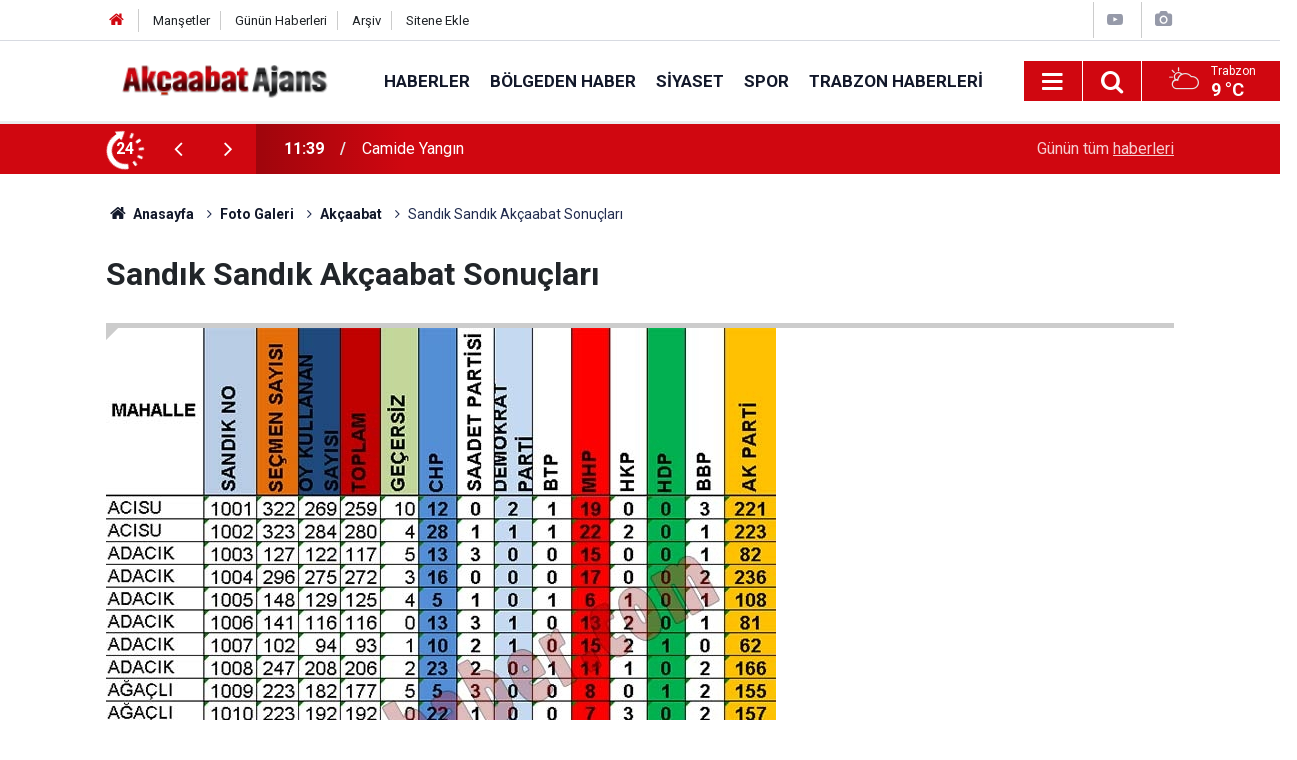

--- FILE ---
content_type: text/html; charset=UTF-8
request_url: https://www.akcaabathaber.com/foto-galeri/sandik-sandik-akcaabat-sonuclari-231
body_size: 4992
content:
<!doctype html>
	<html lang="tr">
	<head>
		<meta charset="utf-8"/>
		<meta http-equiv="X-UA-Compatible" content="IE=edge"/>
		<meta name="viewport" content="width=device-width, initial-scale=1"/>
		<title>Sandık Sandık Akçaabat Sonuçları</title>
		<meta name="description" content="Sandık Sandık Akçaabat Sonuçları 1 Kasım 2015" />
<link rel="canonical" href="https://www.akcaabathaber.com/foto-galeri/sandik-sandik-akcaabat-sonuclari-231" />
<link rel="amphtml" href="https://www.akcaabathaber.com/service/amp/foto-galeri/sandik-sandik-akcaabat-sonuclari-231" />
<meta property="og:type" content="article" />
<meta property="og:site_name" content="Akçaabat Haber" />
<meta property="og:url" content="https://www.akcaabathaber.com/foto-galeri/sandik-sandik-akcaabat-sonuclari-231" />
<meta property="og:title" content="Sandık Sandık Akçaabat Sonuçları" />
<meta property="og:description" content="Sandık Sandık Akçaabat Sonuçları 1 Kasım 2015" />
<meta property="og:image" content="https://www.akcaabathaber.com/d/gallery/231_s.jpg" />
<meta property="og:image:width" content="702" />
<meta property="og:image:height" content="351" />
<meta name="twitter:card" content="summary_large_image" />
<meta name="twitter:site" content="@akcaabat_ajans" />
<meta name="twitter:url"  content="https://www.akcaabathaber.com/foto-galeri/sandik-sandik-akcaabat-sonuclari-231" />
<meta name="twitter:title" content="Sandık Sandık Akçaabat Sonuçları" />
<meta name="twitter:description" content="Sandık Sandık Akçaabat Sonuçları 1 Kasım 2015" />
<meta name="twitter:image" content="https://www.akcaabathaber.com/d/gallery/231_s.jpg" />
		<meta name="robots" content="max-snippet:-1, max-image-preview:large, max-video-preview:-1"/>
		<link rel="manifest" href="/manifest.json"/>
		<link rel="icon" href="https://www.akcaabathaber.com/d/assets/favicon/favicon.ico"/>
		<meta name="generator" content="CM News 6.0"/>

		<link rel="preconnect" href="https://fonts.googleapis.com"/>
		<link rel="preconnect" href="https://fonts.gstatic.com"/>
		<link rel="preconnect" href="https://www.google-analytics.com"/>
		<link rel="preconnect" href="https://stats.g.doubleclick.net"/>
		<link rel="preconnect" href="https://tpc.googlesyndication.com"/>
		<link rel="preconnect" href="https://pagead2.googlesyndication.com"/>

		<link rel="stylesheet" href="https://www.akcaabathaber.com/d/assets/bundle/2019-main.css?1613215743"/>

		<script>
			const BURL = "https://www.akcaabathaber.com/",
				DURL = "https://www.akcaabathaber.com/d/";
			if ('serviceWorker' in navigator)
			{
				navigator.serviceWorker.register('/service-worker.js').then((registration) => {
					document.dispatchEvent(new CustomEvent('cm-sw-register', {detail: {sw: registration}}));
				});
			}
		</script>
		<script type="text/javascript" src="https://www.akcaabathaber.com/d/assets/bundle/2019-main.js?1613215743" async></script>

		<!-- Global site tag (gtag.js) - Google Analytics -->
<script async src="https://www.googletagmanager.com/gtag/js?id=UA-2298594-1"></script>
<script>
  window.dataLayer = window.dataLayer || [];
  function gtag(){dataLayer.push(arguments);}
  gtag('js', new Date());

  gtag('config', 'UA-2298594-1');
</script>	</head>
	<body class="body-main prevent gallery-detail author">
		<header class="base-header header-01">

	<div class="nav-top-container d-none d-lg-block">
		<div class="container">
			<div class="row">
				<div class="col">
					<nav class="nav-top">
	<div><a href="/" title="Anasayfa"><i class="icon-home"></i></a></div>
	<div><a href="/mansetler" title="Manşetler">Manşetler</a></div>
	<div>
		<a href="/son-haberler" title="Günün Haberleri">Günün Haberleri</a>
	</div>
	<div><a href="/ara" title="Arşiv">Arşiv</a></div>
	<div><a href="/sitene-ekle" title="Sitene Ekle">Sitene Ekle</a></div>
</nav>				</div>
				<div class="col-auto nav-icon">
					<div>
	<a href="/web-tv" title="Web TV"><span class="icon-youtube-play"></span></a>
</div>
<div>
	<a href="/foto-galeri" title="Foto Galeri"><span class="icon-camera"></span></a>
</div>
				</div>
			</div>
		</div>
	</div>

	<div class="nav-main-container">
		<div class="container">
			<div class="row h-100 align-items-center flex-nowrap">
				<div class="col-10 col-xl-auto brand">
					<a href="/" rel="home" title="Akçaabat Haber">
						<img class="lazy" loading="lazy" data-src="https://www.akcaabathaber.com/d/assets/logo.png" alt="Akçaabat Haber" width="250" height="40"/>
					</a>
				</div>
				<div class="col-xl-auto d-none d-xl-block">
					<ul class="nav-main d-flex flex-row">
													<li>
								<a href="/haberler" title="Haberler">Haberler</a>
							</li>
														<li>
								<a href="/bolgeden-haber" title="Bölgeden Haber">Bölgeden Haber</a>
							</li>
														<li>
								<a href="/siyaset" title="Siyaset">Siyaset</a>
							</li>
														<li>
								<a href="/spor" title="Spor">Spor</a>
							</li>
														<li>
								<a href="/trabzon-haberleri" title="Trabzon Haberleri">Trabzon Haberleri</a>
							</li>
												</ul>
				</div>
				<div class="col-2 col-xl-auto d-flex justify-content-end ml-auto">
					<ul class="nav-tool d-flex flex-row">
						<li>
							<button class="btn show-all-menu" aria-label="Menu"><i class="icon-menu"></i></button>
						</li>
						<!--li class="d-none d-sm-block"><button class="btn" aria-label="Ara"><i class="icon-search"></i></button></li-->
						<li class="d-none d-sm-block">
							<a class="btn" href="/ara"><i class="icon-search"></i></a>
						</li>
													<li class="align-items-center d-none d-lg-flex weather">
								<span class="weather-icon float-left"><i class="icon-accu-6"></i></span>
																<div class="weather-info float-left">
									<div class="city">Trabzon										<span>9 °C</span></div>
								</div>
							</li>
											</ul>
				</div>
			</div>
		</div>
	</div>

	<section class="bar-last-news">
	<div class="container d-flex align-items-center">
		<div class="icon">
			<i class="icon-spin-cm-1 animate-spin"></i>
			<span>24</span>
		</div>
		<div class="items">
			<div class="owl-carousel owl-align-items-center" data-options='{
				"items": 1,
				"rewind": true,
				"autoplay": true,
				"autoplayHoverPause": true,
				"dots": false,
				"nav": true,
				"navText": "icon-angle",
				"animateOut": "slideOutUp",
				"animateIn": "slideInUp"}'
			>
									<div class="item">
						<span class="time">11:39</span>
						<a href="/haberler/camide-yangin-21197h">Camide Yangın</a>
					</div>
										<div class="item">
						<span class="time">15:55</span>
						<a href="/haberler/halilden-aciklamalar-21196h">Halil'den Açıklamalar</a>
					</div>
										<div class="item">
						<span class="time">11:40</span>
						<a href="/haberler/ak-genclik-gonullere-dokunuyor-21195h">AK Gençlik Gönüllere Dokunuyor</a>
					</div>
										<div class="item">
						<span class="time">11:35</span>
						<a href="/haberler/yuzme-havuzu-hizmete-aciliyor-21194h">Yüzme Havuzu Hizmete Açılıyor</a>
					</div>
										<div class="item">
						<span class="time">17:15</span>
						<a href="/haberler/akcaabatli-polis-memuru-hayatini-kaybetti-21193h">Akçaabatlı Polis Memuru Hayatını Kaybetti</a>
					</div>
										<div class="item">
						<span class="time">13:07</span>
						<a href="/haberler/vali-sahine-hayirli-olsun-ziyareti-21192h">Vali Şahin’e Hayırlı Olsun Ziyareti</a>
					</div>
										<div class="item">
						<span class="time">23:46</span>
						<a href="/haberler/evinde-olu-bulundu-2-21191h">Evinde Ölü Bulundu</a>
					</div>
										<div class="item">
						<span class="time">23:31</span>
						<a href="/haberler/trabzonda-deprem-21190h">Trabzon’da Deprem</a>
					</div>
										<div class="item">
						<span class="time">10:45</span>
						<a href="/haberler/buyuk-hayaller-ile-kurulan-tru-21189h">Büyük Hayaller İle Kurulmuştu</a>
					</div>
										<div class="item">
						<span class="time">16:58</span>
						<a href="/haberler/armutcu-hakem-hatasi-var-21188h">Armutçu: "Hakem hatası var."</a>
					</div>
								</div>
		</div>
		<div class="all-link">
			<a href="/son-haberler">Günün tüm <u>haberleri</u></a>
		</div>
	</div>
</section>
</header>

<section class="breadcrumbs">
	<div class="container">

		<ol>
			<li><a href="https://www.akcaabathaber.com/"><h1><i class="icon-home"></i> Anasayfa</h1></a></li>
																		<li><a href="https://www.akcaabathaber.com/foto-galeri"><h2>Foto Galeri</h2></a></li>
																											<li><a href="https://www.akcaabathaber.com/akcaabat-2gk.htm"><h2>Akçaabat</h2></a></li>
																					<li><h3>Sandık Sandık Akçaabat Sonuçları</h3></li>
									</ol>

	</div>
</section>
<!-- -->
	<main role="main">
		<div class="banner-pageskin container"><div class="pageskin-left"><div class=" fixed"><script async src="https://pagead2.googlesyndication.com/pagead/js/adsbygoogle.js"></script>
<!-- Kutu Arası -->
<ins class="adsbygoogle"
     style="display:block"
     data-ad-client="ca-pub-5884896505762452"
     data-ad-slot="2025964121"
     data-ad-format="auto"
     data-full-width-responsive="true"></ins>
<script>
     (adsbygoogle = window.adsbygoogle || []).push({});
</script></div></div><div class="pageskin-right"><div class=" fixed"><script async src="https://pagead2.googlesyndication.com/pagead/js/adsbygoogle.js"></script>
<!-- Sayfa Dışı - Sağ - Sol -->
<ins class="adsbygoogle"
     style="display:block"
     data-ad-client="ca-pub-5884896505762452"
     data-ad-slot="6822484888"
     data-ad-format="auto"
     data-full-width-responsive="true"></ins>
<script>
     (adsbygoogle = window.adsbygoogle || []).push({});
</script></div></div></div>		<div class="container section-padding-gutter">
						<div class="gallery-detail">

	
	<div class="title content-title"><h1>Sandık Sandık Akçaabat Sonuçları</h1></div>

	<div class="gallery-list">

		
			<figure>
				<div class="i">
					<img class="lazy" loading="lazy" data-src="https://www.akcaabathaber.com/d/gallery/231_1.jpg" alt="Sandık Sandık Akçaabat Sonuçları 1">
					<span class="c"><span>1</span><span>14</span></span>
				</div>

				<figcaption>
					<div class="s">
						<button class="sh facebook-bg" data-type="facebook"><i class="icon-facebook"></i></button>
						<button class="sh twitter-bg" data-type="twitter"><i class="icon-twitter"></i></button>
						<button class="sh pinterest-bg" data-type="pinterest"><i class="icon-pinterest"></i></button>
						<button class="sh whatsapp-bg" data-type="whatsapp"><i class="icon-whatsapp"></i></button>
											</div>
					<div class="text-content"><p>Sandık Sandık Akçaabat Sonuçları 1 Kasım 2015</p></div>
				</figcaption>
			</figure>

			
		
			<figure>
				<div class="i">
					<img class="lazy" loading="lazy" data-src="https://www.akcaabathaber.com/d/gallery/231_2.jpg" alt="Sandık Sandık Akçaabat Sonuçları 2">
					<span class="c"><span>2</span><span>14</span></span>
				</div>

				<figcaption>
					<div class="s">
						<button class="sh facebook-bg" data-type="facebook"><i class="icon-facebook"></i></button>
						<button class="sh twitter-bg" data-type="twitter"><i class="icon-twitter"></i></button>
						<button class="sh pinterest-bg" data-type="pinterest"><i class="icon-pinterest"></i></button>
						<button class="sh whatsapp-bg" data-type="whatsapp"><i class="icon-whatsapp"></i></button>
											</div>
					<div class="text-content"><p>Sandık Sandık Akçaabat Sonuçları 1 Kasım 2015</p></div>
				</figcaption>
			</figure>

			
		
			<figure>
				<div class="i">
					<img class="lazy" loading="lazy" data-src="https://www.akcaabathaber.com/d/gallery/231_3.jpg" alt="Sandık Sandık Akçaabat Sonuçları 3">
					<span class="c"><span>3</span><span>14</span></span>
				</div>

				<figcaption>
					<div class="s">
						<button class="sh facebook-bg" data-type="facebook"><i class="icon-facebook"></i></button>
						<button class="sh twitter-bg" data-type="twitter"><i class="icon-twitter"></i></button>
						<button class="sh pinterest-bg" data-type="pinterest"><i class="icon-pinterest"></i></button>
						<button class="sh whatsapp-bg" data-type="whatsapp"><i class="icon-whatsapp"></i></button>
											</div>
					<div class="text-content"><p>Sandık Sandık Akçaabat Sonuçları 1 Kasım 2015</p></div>
				</figcaption>
			</figure>

										
		
			<figure>
				<div class="i">
					<img class="lazy" loading="lazy" data-src="https://www.akcaabathaber.com/d/gallery/231_4.jpg" alt="Sandık Sandık Akçaabat Sonuçları 4">
					<span class="c"><span>4</span><span>14</span></span>
				</div>

				<figcaption>
					<div class="s">
						<button class="sh facebook-bg" data-type="facebook"><i class="icon-facebook"></i></button>
						<button class="sh twitter-bg" data-type="twitter"><i class="icon-twitter"></i></button>
						<button class="sh pinterest-bg" data-type="pinterest"><i class="icon-pinterest"></i></button>
						<button class="sh whatsapp-bg" data-type="whatsapp"><i class="icon-whatsapp"></i></button>
											</div>
					<div class="text-content"><p>Sandık Sandık Akçaabat Sonuçları 1 Kasım 2015</p></div>
				</figcaption>
			</figure>

			
		
			<figure>
				<div class="i">
					<img class="lazy" loading="lazy" data-src="https://www.akcaabathaber.com/d/gallery/231_5.jpg" alt="Sandık Sandık Akçaabat Sonuçları 5">
					<span class="c"><span>5</span><span>14</span></span>
				</div>

				<figcaption>
					<div class="s">
						<button class="sh facebook-bg" data-type="facebook"><i class="icon-facebook"></i></button>
						<button class="sh twitter-bg" data-type="twitter"><i class="icon-twitter"></i></button>
						<button class="sh pinterest-bg" data-type="pinterest"><i class="icon-pinterest"></i></button>
						<button class="sh whatsapp-bg" data-type="whatsapp"><i class="icon-whatsapp"></i></button>
											</div>
					<div class="text-content"><p>Sandık Sandık Akçaabat Sonuçları 1 Kasım 2015</p></div>
				</figcaption>
			</figure>

			
		
			<figure>
				<div class="i">
					<img class="lazy" loading="lazy" data-src="https://www.akcaabathaber.com/d/gallery/231_6.jpg" alt="Sandık Sandık Akçaabat Sonuçları 6">
					<span class="c"><span>6</span><span>14</span></span>
				</div>

				<figcaption>
					<div class="s">
						<button class="sh facebook-bg" data-type="facebook"><i class="icon-facebook"></i></button>
						<button class="sh twitter-bg" data-type="twitter"><i class="icon-twitter"></i></button>
						<button class="sh pinterest-bg" data-type="pinterest"><i class="icon-pinterest"></i></button>
						<button class="sh whatsapp-bg" data-type="whatsapp"><i class="icon-whatsapp"></i></button>
											</div>
					<div class="text-content"><p>Sandık Sandık Akçaabat Sonuçları 1 Kasım 2015</p></div>
				</figcaption>
			</figure>

										
		
			<figure>
				<div class="i">
					<img class="lazy" loading="lazy" data-src="https://www.akcaabathaber.com/d/gallery/231_7.jpg" alt="Sandık Sandık Akçaabat Sonuçları 7">
					<span class="c"><span>7</span><span>14</span></span>
				</div>

				<figcaption>
					<div class="s">
						<button class="sh facebook-bg" data-type="facebook"><i class="icon-facebook"></i></button>
						<button class="sh twitter-bg" data-type="twitter"><i class="icon-twitter"></i></button>
						<button class="sh pinterest-bg" data-type="pinterest"><i class="icon-pinterest"></i></button>
						<button class="sh whatsapp-bg" data-type="whatsapp"><i class="icon-whatsapp"></i></button>
											</div>
					<div class="text-content"><p>Sandık Sandık Akçaabat Sonuçları 1 Kasım 2015</p></div>
				</figcaption>
			</figure>

			
		
			<figure>
				<div class="i">
					<img class="lazy" loading="lazy" data-src="https://www.akcaabathaber.com/d/gallery/231_8.jpg" alt="Sandık Sandık Akçaabat Sonuçları 8">
					<span class="c"><span>8</span><span>14</span></span>
				</div>

				<figcaption>
					<div class="s">
						<button class="sh facebook-bg" data-type="facebook"><i class="icon-facebook"></i></button>
						<button class="sh twitter-bg" data-type="twitter"><i class="icon-twitter"></i></button>
						<button class="sh pinterest-bg" data-type="pinterest"><i class="icon-pinterest"></i></button>
						<button class="sh whatsapp-bg" data-type="whatsapp"><i class="icon-whatsapp"></i></button>
											</div>
					<div class="text-content"><p>Sandık Sandık Akçaabat Sonuçları 1 Kasım 2015</p></div>
				</figcaption>
			</figure>

			
		
			<figure>
				<div class="i">
					<img class="lazy" loading="lazy" data-src="https://www.akcaabathaber.com/d/gallery/231_9.jpg" alt="Sandık Sandık Akçaabat Sonuçları 9">
					<span class="c"><span>9</span><span>14</span></span>
				</div>

				<figcaption>
					<div class="s">
						<button class="sh facebook-bg" data-type="facebook"><i class="icon-facebook"></i></button>
						<button class="sh twitter-bg" data-type="twitter"><i class="icon-twitter"></i></button>
						<button class="sh pinterest-bg" data-type="pinterest"><i class="icon-pinterest"></i></button>
						<button class="sh whatsapp-bg" data-type="whatsapp"><i class="icon-whatsapp"></i></button>
											</div>
					<div class="text-content"><p>Sandık Sandık Akçaabat Sonuçları 1 Kasım 2015</p></div>
				</figcaption>
			</figure>

										
		
			<figure>
				<div class="i">
					<img class="lazy" loading="lazy" data-src="https://www.akcaabathaber.com/d/gallery/231_10.jpg" alt="Sandık Sandık Akçaabat Sonuçları 10">
					<span class="c"><span>10</span><span>14</span></span>
				</div>

				<figcaption>
					<div class="s">
						<button class="sh facebook-bg" data-type="facebook"><i class="icon-facebook"></i></button>
						<button class="sh twitter-bg" data-type="twitter"><i class="icon-twitter"></i></button>
						<button class="sh pinterest-bg" data-type="pinterest"><i class="icon-pinterest"></i></button>
						<button class="sh whatsapp-bg" data-type="whatsapp"><i class="icon-whatsapp"></i></button>
											</div>
					<div class="text-content"><p>Sandık Sandık Akçaabat Sonuçları 1 Kasım 2015</p></div>
				</figcaption>
			</figure>

			
		
			<figure>
				<div class="i">
					<img class="lazy" loading="lazy" data-src="https://www.akcaabathaber.com/d/gallery/231_11.jpg" alt="Sandık Sandık Akçaabat Sonuçları 11">
					<span class="c"><span>11</span><span>14</span></span>
				</div>

				<figcaption>
					<div class="s">
						<button class="sh facebook-bg" data-type="facebook"><i class="icon-facebook"></i></button>
						<button class="sh twitter-bg" data-type="twitter"><i class="icon-twitter"></i></button>
						<button class="sh pinterest-bg" data-type="pinterest"><i class="icon-pinterest"></i></button>
						<button class="sh whatsapp-bg" data-type="whatsapp"><i class="icon-whatsapp"></i></button>
											</div>
					<div class="text-content"><p>Sandık Sandık Akçaabat Sonuçları 1 Kasım 2015</p></div>
				</figcaption>
			</figure>

			
		
			<figure>
				<div class="i">
					<img class="lazy" loading="lazy" data-src="https://www.akcaabathaber.com/d/gallery/231_12.jpg" alt="Sandık Sandık Akçaabat Sonuçları 12">
					<span class="c"><span>12</span><span>14</span></span>
				</div>

				<figcaption>
					<div class="s">
						<button class="sh facebook-bg" data-type="facebook"><i class="icon-facebook"></i></button>
						<button class="sh twitter-bg" data-type="twitter"><i class="icon-twitter"></i></button>
						<button class="sh pinterest-bg" data-type="pinterest"><i class="icon-pinterest"></i></button>
						<button class="sh whatsapp-bg" data-type="whatsapp"><i class="icon-whatsapp"></i></button>
											</div>
					<div class="text-content"><p>Sandık Sandık Akçaabat Sonuçları 1 Kasım 2015</p></div>
				</figcaption>
			</figure>

										
		
			<figure>
				<div class="i">
					<img class="lazy" loading="lazy" data-src="https://www.akcaabathaber.com/d/gallery/231_13.jpg" alt="Sandık Sandık Akçaabat Sonuçları 13">
					<span class="c"><span>13</span><span>14</span></span>
				</div>

				<figcaption>
					<div class="s">
						<button class="sh facebook-bg" data-type="facebook"><i class="icon-facebook"></i></button>
						<button class="sh twitter-bg" data-type="twitter"><i class="icon-twitter"></i></button>
						<button class="sh pinterest-bg" data-type="pinterest"><i class="icon-pinterest"></i></button>
						<button class="sh whatsapp-bg" data-type="whatsapp"><i class="icon-whatsapp"></i></button>
											</div>
					<div class="text-content"><p>Sandık Sandık Akçaabat Sonuçları 1 Kasım 2015</p></div>
				</figcaption>
			</figure>

			
		
			<figure>
				<div class="i">
					<img class="lazy" loading="lazy" data-src="https://www.akcaabathaber.com/d/gallery/231_14.jpg" alt="Sandık Sandık Akçaabat Sonuçları 14">
					<span class="c"><span>14</span><span>14</span></span>
				</div>

				<figcaption>
					<div class="s">
						<button class="sh facebook-bg" data-type="facebook"><i class="icon-facebook"></i></button>
						<button class="sh twitter-bg" data-type="twitter"><i class="icon-twitter"></i></button>
						<button class="sh pinterest-bg" data-type="pinterest"><i class="icon-pinterest"></i></button>
						<button class="sh whatsapp-bg" data-type="whatsapp"><i class="icon-whatsapp"></i></button>
											</div>
					<div class="text-content"><p>Sandık Sandık Akçaabat Sonuçları 1 Kasım 2015</p></div>
				</figcaption>
			</figure>

			
		
	</div>

	
</div>		</div>
	</main>

	<footer class="base-footer footer-01">
	<div class="nav-top-container">
		<div class="container">
			<div class="row">
				<div class="col-12 col-lg-auto">
					Akçaabat Haber &copy; 2007				</div>
				<div class="col-12 col-lg-auto">
					<nav class="nav-footer">
	<div><a href="/" title="Anasayfa">Anasayfa</a></div>
	<div><a href="/kunye" title="Künye">Künye</a></div>
	<div><a href="/iletisim" title="İletişim">İletişim</a></div>
	<div>
		<a href="/gizlilik-ilkeleri" title="Gizlilik İlkeleri">Gizlilik İlkeleri</a>
	</div>
	<div><a href="/sitene-ekle" title="Sitene Ekle">Sitene Ekle</a></div>
</nav>
				</div>
				<div class="col-12 col-lg-auto">
					<div class="nav-social"><a class="facebook-bg" href="https://www.facebook.com/akcaabathabercom" rel="nofollow noopener noreferrer" target="_blank" title="Facebook ile takip et"><i class="icon-facebook"></i></a><a class="twitter-bg" href="https://twitter.com/akcaabat_ajans" rel="nofollow noopener noreferrer" target="_blank" title="Twitter ile takip et"><i class="icon-twitter"></i></a><a class="youtube-bg" href="https://www.youtube.com/channel/akcaabatajans" rel="nofollow noopener noreferrer" target="_blank" title="Youtube sayfamıza abone ol"><i class="icon-youtube"></i></a><a class="instagram-bg" href="https://www.instagram.com/akcaabatajans" rel="nofollow noopener noreferrer" target="_blank" title="Instagram ile takip et"><i class="icon-instagramm"></i></a><a class="rss-bg" href="/service/rss.php" target="_blank" title="RSS, News Feed, Haber Beslemesi"><i class="icon-rss"></i></a></div>				</div>
			</div>
		</div>
	</div>
		<div class="container">
		<div class="row">
			<div class="col cm-sign">
				<i class="icon-cm" title="CM Bilişim Teknolojileri"></i>
				<a href="https://www.cmbilisim.com/haber-portali-20s.htm?utm_referrer=https%3A%2F%2Fwww.akcaabathaber.com%2F" target="_blank" title="CMNews Haber Portalı Yazılımı">Haber Portalı Yazılımı</a>
			</div>
		</div>
	</div>
</footer>
<div id="nav-all" class="nav-all nav-all-01 overlay">
	<div class="logo-container">
		<img src="https://www.akcaabathaber.com/d/assets/logo.png" alt="Akçaabat Haber" width="250" height="40" class="show-all-menu">
		<button id="close-nav-all" class="show-all-menu close"><i class="icon-cancel"></i></button>
	</div>
	<div class="search-container">
		<form action="/ara">
			<input type="text" placeholder="Sitede Ara" name="key"><button type="submit"><i class="icon-search"></i></button>
		</form>
	</div>
	<nav>
		<header class="caption">Haberler</header>
<ul class="topics">
		<li><a href="/son-haberler">Son Haberler</a></li>
	<li><a href="/mansetler">Manşetler</a></li>
			<li>
			<a href="/haberler" title="Haberler">Haberler</a>
		</li>
				<li>
			<a href="/bolgeden-haber" title="Bölgeden Haber">Bölgeden Haber</a>
		</li>
				<li>
			<a href="/siyaset" title="Siyaset">Siyaset</a>
		</li>
				<li>
			<a href="/saglik" title="Sağlık">Sağlık</a>
		</li>
				<li>
			<a href="/spor" title="Spor">Spor</a>
		</li>
				<li>
			<a href="/egitim" title="Eğitim">Eğitim</a>
		</li>
				<li>
			<a href="/trabzon-haberleri" title="Trabzon Haberleri">Trabzon Haberleri</a>
		</li>
				<li>
			<a href="/roportaj" title="Röportaj">Röportaj</a>
		</li>
		
</ul>
<header class="caption">Diğer İçerikler</header>
<ul class="topics">
		<li><a href="/foto-galeri">Foto Galeri</a></li>
	<li><a href="/web-tv">Web Tv</a></li>
	<li><a href="/yazarlar">Yazarlar</a></li>
	<li><a href="/gazete-mansetleri">Gazete Manşetleri</a></li>
	
</ul>
<header class="caption">Kurumsal</header>
<ul class="topics">
		<li><a href="/kunye">Künye</a></li>
	<li><a href="/iletisim">İletişim</a></li>
	<li><a href="/gizlilik-ilkeleri">Gizlilik İlkeleri</a></li>
	<li><a href="/kullanim-sartlari">Kullanım Şartları</a></li>
	<li><a href="/sitene-ekle">Geliştiriciler İçin</a></li>
	
</ul>	</nav>
</div>
<!-- -->
<script type="application/ld+json">
{
    "@context": "http://schema.org",
    "@graph": [
        {
            "@type": "WebSite",
            "url": "https://www.akcaabathaber.com/",
            "name": "Akçaabat Haber",
            "description": "Akçaabat hakkında  güncel haberleri bulabileceginiz bir site",
            "potentialAction": {
                "@type": "SearchAction",
                "target": "https://www.akcaabathaber.com/ara?key={search_term_string}",
                "query-input": "required name=search_term_string"
            }
        },
        {
            "@type": "Organization",
            "name": "Akçaabat Haber",
            "url": "https://www.akcaabathaber.com/",
            "logo": "https://www.akcaabathaber.com/d/assets/logo.png",
            "telephone": "0462 666 0 444 \r\n0545 663 0 444",
            "address": " Belediye İşhanı Kat 1 Akçaabat /Trabzon",
            "sameAs": [
                "https://www.facebook.com/akcaabathabercom",
                "https://www.twitter.com/akcaabat_ajans",
                "https://www.instagram.com/akcaabatajans"
            ]
        },
        {
            "@type": "BreadcrumbList",
            "itemListElement": [
                {
                    "@type": "ListItem",
                    "position": 1,
                    "name": "Anasayfa",
                    "item": "https://www.akcaabathaber.com/"
                },
                {
                    "@type": "ListItem",
                    "position": 2,
                    "name": "Foto Galeri",
                    "item": "https://www.akcaabathaber.com/foto-galeri"
                },
                {
                    "@type": "ListItem",
                    "position": 3,
                    "name": "Akçaabat",
                    "item": "https://www.akcaabathaber.com/akcaabat-2gk.htm"
                }
            ]
        },
        {
            "@type": "NewsArticle",
            "datePublished": "2015-11-02T10:58:35+03:00",
            "dateCreated": "2015-11-02T10:58:35+03:00",
            "dateModified": "2015-11-02T11:36:50+03:00",
            "headline": "Sandık Sandık Akçaabat Sonuçları",
            "description": "Sandık Sandık Akçaabat Sonuçları 1 Kasım 2015",
            "articleSection": "Foto Galeri",
            "image": [
                {
                    "@type": "ImageObject",
                    "url": "https://www.akcaabathaber.com/d/gallery/231_s.jpg"
                },
                {
                    "@type": "ImageObject",
                    "url": "https://www.akcaabathaber.com/d/gallery/231_1.jpg",
                    "caption": "Sandık Sandık Akçaabat Sonuçları 1 Kasım 2015"
                },
                {
                    "@type": "ImageObject",
                    "url": "https://www.akcaabathaber.com/d/gallery/231_2.jpg",
                    "caption": "Sandık Sandık Akçaabat Sonuçları 1 Kasım 2015"
                },
                {
                    "@type": "ImageObject",
                    "url": "https://www.akcaabathaber.com/d/gallery/231_3.jpg",
                    "caption": "Sandık Sandık Akçaabat Sonuçları 1 Kasım 2015"
                },
                {
                    "@type": "ImageObject",
                    "url": "https://www.akcaabathaber.com/d/gallery/231_4.jpg",
                    "caption": "Sandık Sandık Akçaabat Sonuçları 1 Kasım 2015"
                },
                {
                    "@type": "ImageObject",
                    "url": "https://www.akcaabathaber.com/d/gallery/231_5.jpg",
                    "caption": "Sandık Sandık Akçaabat Sonuçları 1 Kasım 2015"
                },
                {
                    "@type": "ImageObject",
                    "url": "https://www.akcaabathaber.com/d/gallery/231_6.jpg",
                    "caption": "Sandık Sandık Akçaabat Sonuçları 1 Kasım 2015"
                },
                {
                    "@type": "ImageObject",
                    "url": "https://www.akcaabathaber.com/d/gallery/231_7.jpg",
                    "caption": "Sandık Sandık Akçaabat Sonuçları 1 Kasım 2015"
                },
                {
                    "@type": "ImageObject",
                    "url": "https://www.akcaabathaber.com/d/gallery/231_8.jpg",
                    "caption": "Sandık Sandık Akçaabat Sonuçları 1 Kasım 2015"
                },
                {
                    "@type": "ImageObject",
                    "url": "https://www.akcaabathaber.com/d/gallery/231_9.jpg",
                    "caption": "Sandık Sandık Akçaabat Sonuçları 1 Kasım 2015"
                },
                {
                    "@type": "ImageObject",
                    "url": "https://www.akcaabathaber.com/d/gallery/231_10.jpg",
                    "caption": "Sandık Sandık Akçaabat Sonuçları 1 Kasım 2015"
                },
                {
                    "@type": "ImageObject",
                    "url": "https://www.akcaabathaber.com/d/gallery/231_11.jpg",
                    "caption": "Sandık Sandık Akçaabat Sonuçları 1 Kasım 2015"
                },
                {
                    "@type": "ImageObject",
                    "url": "https://www.akcaabathaber.com/d/gallery/231_12.jpg",
                    "caption": "Sandık Sandık Akçaabat Sonuçları 1 Kasım 2015"
                },
                {
                    "@type": "ImageObject",
                    "url": "https://www.akcaabathaber.com/d/gallery/231_13.jpg",
                    "caption": "Sandık Sandık Akçaabat Sonuçları 1 Kasım 2015"
                },
                {
                    "@type": "ImageObject",
                    "url": "https://www.akcaabathaber.com/d/gallery/231_14.jpg",
                    "caption": "Sandık Sandık Akçaabat Sonuçları 1 Kasım 2015"
                }
            ],
            "author": {
                "@type": "Organization",
                "name": "Akcaabat Ajans",
                "logo": {
                    "@type": "ImageObject",
                    "url": "https://www.akcaabathaber.com/d/assets/logo-amp.png",
                    "width": 600,
                    "height": 60
                }
            },
            "publisher": {
                "@type": "Organization",
                "name": "Akcaabat Ajans",
                "logo": {
                    "@type": "ImageObject",
                    "url": "https://www.akcaabathaber.com/d/assets/logo-amp.png",
                    "width": 600,
                    "height": 60
                }
            },
            "mainEntityOfPage": "https://www.akcaabathaber.com/foto-galeri/sandik-sandik-akcaabat-sonuclari-231",
            "inLanguage": "tr-TR"
        }
    ]
}
</script>
			<!-- 0.014814853668213 -->
	</body>
	</html>
	

--- FILE ---
content_type: text/html; charset=utf-8
request_url: https://www.google.com/recaptcha/api2/aframe
body_size: 267
content:
<!DOCTYPE HTML><html><head><meta http-equiv="content-type" content="text/html; charset=UTF-8"></head><body><script nonce="EEI4WiUw4YFzfyFMc1lUFg">/** Anti-fraud and anti-abuse applications only. See google.com/recaptcha */ try{var clients={'sodar':'https://pagead2.googlesyndication.com/pagead/sodar?'};window.addEventListener("message",function(a){try{if(a.source===window.parent){var b=JSON.parse(a.data);var c=clients[b['id']];if(c){var d=document.createElement('img');d.src=c+b['params']+'&rc='+(localStorage.getItem("rc::a")?sessionStorage.getItem("rc::b"):"");window.document.body.appendChild(d);sessionStorage.setItem("rc::e",parseInt(sessionStorage.getItem("rc::e")||0)+1);localStorage.setItem("rc::h",'1769908836178');}}}catch(b){}});window.parent.postMessage("_grecaptcha_ready", "*");}catch(b){}</script></body></html>